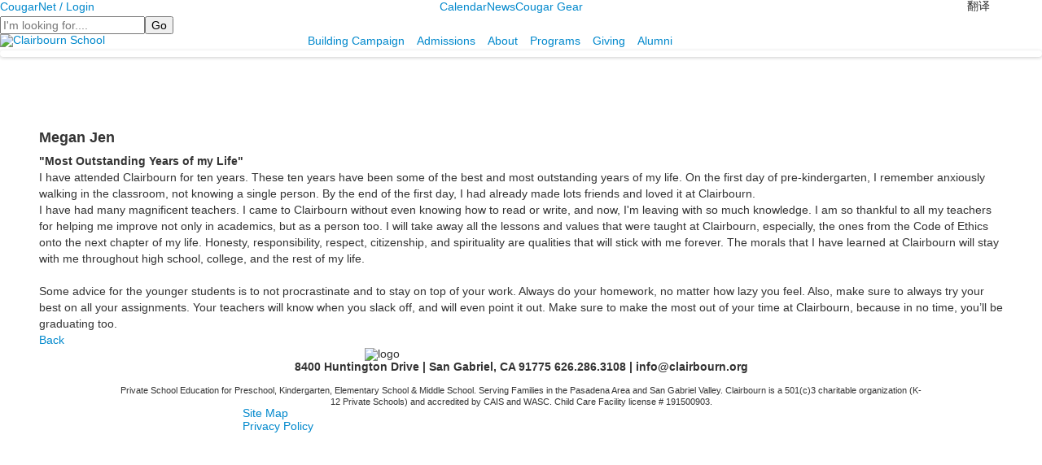

--- FILE ---
content_type: text/html; charset=utf-8
request_url: https://www.clairbourn.org/list-detail?pk=117841&fromId=243504
body_size: 8320
content:

<!DOCTYPE html>
<html lang="en" class="body externalcrawler">
<head>
    <title>Megan Jen</title>
    <meta charset="utf-8">
    <meta name="viewport" content="width=device-width, initial-scale=1.0">
    
    <meta content="sdxlLP0T1CXtKi-BJGHCtz14TzmRE4ObmeEGIdDGahg" name="google-site-verification" /><link href="https://www.clairbourn.org/list-detail?pk=117841" rel="canonical" />
        <link rel="apple-touch-icon" href="//bbk12e1-cdn.myschoolcdn.com/1260/site/1217/homescreen/Shield_HomescreenIcon.png">
        <link rel="apple-touch-icon" sizes="76x76" href="//bbk12e1-cdn.myschoolcdn.com/1260/site/1217/homescreen/Shield_HomescreenIcon.png?w=76">
        <link rel="apple-touch-icon" sizes="120x120" href="//bbk12e1-cdn.myschoolcdn.com/1260/site/1217/homescreen/Shield_HomescreenIcon.png?w=120">
        <link rel="apple-touch-icon" sizes="152x152" href="//bbk12e1-cdn.myschoolcdn.com/1260/site/1217/homescreen/Shield_HomescreenIcon.png?w=152">
        <link rel="apple-touch-icon" sizes="180x180" href="//bbk12e1-cdn.myschoolcdn.com/1260/site/1217/homescreen/Shield_HomescreenIcon.png?w=180">
        <link rel="apple-touch-icon" sizes="192x192" href="//bbk12e1-cdn.myschoolcdn.com/1260/site/1217/homescreen/Shield_HomescreenIcon.png?w=192">


<meta name="description" content="&quot;Most Outstanding Years of my Life&quot;I have attended Clairbourn for ten years. These ten years have been some of the best and most outstanding years of my life. On the first day of pre-kindergarten, I remember anxiously walking in the classroom, not knowing a single person. By the end of the first day, I had already made lots friends and loved it at Clairbourn." />
<meta itemprop="name" content="Megan Jen">
<meta itemprop="description" content="&quot;Most Outstanding Years of my Life&quot;I have attended Clairbourn for ten years. These ten years have been some of the best and most outstanding years of my life. On the first day of pre-kindergarten, I remember anxiously walking in the classroom, not knowing a single person. By the end of the first day, I had already made lots friends and loved it at Clairbourn.">
<meta name="twitter:card" content="summary">
<meta name="twitter:title" content="Megan Jen">
<meta name="twitter:description" content="&quot;Most Outstanding Years of my Life&quot;I have attended Clairbourn for ten years. These ten years have been some of the best and most outstanding years of my life. On the first day of...">
<meta property="og:title" content="Megan Jen" />
<meta property="og:type" content="article" />
<meta property="og:url" content="https://www.clairbourn.org/list-detail?pk=117841&amp;fromId=243504" />
<meta property="og:description" content="&quot;Most Outstanding Years of my Life&quot;I have attended Clairbourn for ten years. These ten years have been some of the best and most outstanding years of my life. On the first day of pre-kindergarten, I remember anxiously walking in the classroom, not knowing a single person. By the end of the first day, I had already made lots friends and loved it at Clairbourn." />
<meta property="og:site_name" content="Clairbourn School" />
<meta property="article:published_time" />    <link href="//fonts.googleapis.com/css?family=Montserrat:300,300i,400,400i,700,700i|Open+Sans:400,400i,700,700i" rel="stylesheet"><link rel="stylesheet" type="text/css" href="//libs-w2.myschoolapp.com/bootstrap/2.1.1/css/bootstrap.24col.min.css"/><link rel="stylesheet" type="text/css" href="//libs-w2.myschoolapp.com/jquery-flexslider/2.10/jquery.flexslider-min.css"/><link rel="stylesheet" type="text/css" href="//libs-w2.myschoolapp.com/video/7.4.3/video-js.css"/><link rel="stylesheet" type="text/css" href="//libs-w2.myschoolapp.com/jquery-background-carousel/1.2/background-carousel.css"/><link rel="stylesheet" type="text/css" href="//libs-w2.myschoolapp.com/jquery-jplayer/2.4.1/morning.light/jplayer.morning.light.css"/><link rel="stylesheet" type="text/css" href="//libs-w2.myschoolapp.com/images/jPlayer/p3.morning.light.css"/><link rel="stylesheet" type="text/css" href="//src-e1.myschoolapp.com/2026.01.20.8/minify/page-main.css"/><link rel = "stylesheet" type = "text/css" href = "//bbk12e1-cdn.myschoolcdn.com/ftpimages/1260/SiteStyle/1217/SiteStyle134013988371477926.css"/>
    <script type="text/javascript" src="//libs-w2.myschoolapp.com/headJs/1.0.3.cd/head.min.js"></script>
    <script>head.js({"/jquery/3.7.1/jquery-3.7.1.min.js": "//libs-w2.myschoolapp.com/jquery/3.7.1/jquery-3.7.1.min.js"},{"/jquery-migrate/3.4.1/jquery-migrate-3.4.1.min.js": "//libs-w2.myschoolapp.com/jquery-migrate/3.4.1/jquery-migrate-3.4.1.min.js"},{"/p3-fwk/1.1.0/p3-fwk.js": "//libs-w2.myschoolapp.com/p3-fwk/1.1.0/p3-fwk.js"},{"/backbone-validation/backbone-validation-min.js": "//src-e1.myschoolapp.com/2026.01.20.8/src/libs/backbone-validation/backbone-validation-min.js"},{"/jquery-flexslider/2.10/jquery.flexslider-min.js": "//libs-w2.myschoolapp.com/jquery-flexslider/2.10/jquery.flexslider-min.js"},{"/video/7.4.3/video.min.js": "//libs-w2.myschoolapp.com/video/7.4.3/video.min.js"},{"/video/share/1.5/share.video.min.js": "//libs-w2.myschoolapp.com/video/share/1.5/share.video.min.js"},{"/jquery-simplemodal/1.4.5/jquery.simplemodal.1.4.5.min.js": "//libs-w2.myschoolapp.com/jquery-simplemodal/1.4.5/jquery.simplemodal.1.4.5.min.js"},{"/jquery-background-carousel/1.2/jquery.background.carousel.js": "//libs-w2.myschoolapp.com/jquery-background-carousel/1.2/jquery.background.carousel.js"},{"/jquery-jplayer/2.4.1/jquery.jplayer.js": "//libs-w2.myschoolapp.com/jquery-jplayer/2.4.1/jquery.jplayer.js"},{"/jqueryui/1.13.2/jquery-ui.min.js": "//libs-w2.myschoolapp.com/jqueryui/1.13.2/jquery-ui.min.js"},{"/jquery-waitforimages/1.5/jquery.waitforimages.js": "//libs-w2.myschoolapp.com/jquery-waitforimages/1.5/jquery.waitforimages.js"},{"/2026.01.20.8/minify/page-main.js": "//src-e1.myschoolapp.com/2026.01.20.8/minify/page-main.js"}, function() { onMessage.init({"PageTaskId":240329,"PageName":"List Detail","SiteId":1217,"AppDomain":"https://clairbourn.myschoolapp.com","IsLive":true,"SslInd":true,"SslUrl":"https://clairbourn.myschoolapp.com/page/list-detail?pk=117841&fromId=243504&siteId=1217&ssl=1"}, [{"content":"menu","clientid":"content_85076","options":{"UrlPrefix":""},"StyleTypeId":2,"StyleModeId":4},{"content":"menu","clientid":"content_85075","options":{"UrlPrefix":""},"StyleTypeId":2,"StyleModeId":1},{"content":"externalvideo","clientid":"content_86122","StyleTypeId":1,"StyleModeId":1},{"content":"text","clientid":"content_87017","options":null,"StyleTypeId":1,"StyleModeId":1},{"content":"search","clientid":"content_85074","options":{"DetailPageUrl":"/page/search-results"},"StyleTypeId":1,"StyleModeId":1},{"content":"logo","clientid":"content_85077","options":{"AltText":"Clairbourn School","Url":"/","newWindow":false,"LogoImageUrl":"//bbk12e1-cdn.myschoolcdn.com/ftpimages/1260/logo/Clairbourn_logo_White_no cupala.png"},"StyleTypeId":1,"StyleModeId":1},{"content":"menu","clientid":"content_85078","options":{"UrlPrefix":""},"StyleTypeId":2,"StyleModeId":1},{"content":"photo","clientid":"content_85079","options":{"pk":117841,"IsNewsExpired":false,"GroupName":"ML: Detail Page Banner","AlbumId":"611635"},"StyleTypeId":3,"StyleModeId":1},{"content":"listdetail","clientid":"content_1486379","options":null,"StyleTypeId":1,"StyleModeId":1},{"content":"logo","clientid":"content_174730","options":{"LogoImageUrl":"//bbk12e1-cdn.myschoolcdn.com/ftpimages/1260/logo/2021Shield.png"},"StyleTypeId":1,"StyleModeId":1},{"content":"text","clientid":"content_174729","options":null,"StyleTypeId":1,"StyleModeId":1},{"content":"links","clientid":"content_85086","options":null,"StyleTypeId":1,"StyleModeId":1}], [{"Id":85076,"SchoolId":1260,"ElementType":1,"SiteStyleId":51432,"ContentTypeId":389,"ContentLabel":"Menu","ContentPk":2374,"ClientId":"content_85076","Options":{"UrlPrefix":""},"Style":{"Id":51432,"StyleTypeId":2,"StyleModeId":4,"ContentTypeId":389,"CssClass":"style-51432","Options":{"SNI1":{"Visible":false},"SNI2":{"Visible":false},"SNI3":{"Visible":false},"NavMenu":{"Animate":true,"AppearOn":"hover"}}},"HasData":true,"FromId":243504,"IsExternalCrawler":true},{"Id":85075,"SchoolId":1260,"ElementType":1,"SiteStyleId":51433,"ContentTypeId":389,"ContentLabel":"Menu","ContentPk":2373,"ClientId":"content_85075","Options":{"UrlPrefix":""},"Style":{"Id":51433,"StyleTypeId":2,"StyleModeId":1,"ContentTypeId":389,"CssClass":"style-51433","Options":{"SNI1":{"Visible":false},"SNI2":{"Visible":false},"SNI3":{"Visible":false},"NavMenu":{"Animate":true,"AppearOn":"hover"}}},"HasData":true,"FromId":243504,"IsExternalCrawler":true},{"Id":86122,"SchoolId":1260,"ElementType":1,"SiteStyleId":52634,"ContentTypeId":129,"ContentLabel":"External_Video","ClientId":"content_86122","Style":{"Id":52634,"StyleTypeId":1,"StyleModeId":1,"ContentTypeId":129,"CssClass":"style-52634","Options":{"Header":{"Visible":true}}},"HasData":true,"FromId":243504,"IsExternalCrawler":true},{"Id":87017,"SchoolId":1260,"ElementType":1,"SiteStyleId":52634,"ContentTypeId":1,"ContentLabel":"Text","ContentPk":395522,"ClientId":"content_87017","Style":{"Id":52634,"StyleTypeId":1,"StyleModeId":1,"ContentTypeId":1,"CssClass":"style-52634","Options":{"Header":{"Visible":true},"Photos":{"Visible":true}}},"HasData":true,"FromId":243504,"IsExternalCrawler":true},{"Id":85074,"SchoolId":1260,"ElementType":1,"SiteStyleId":51431,"ContentTypeId":370,"ContentLabel":"Search","ClientId":"content_85074","Options":{"DetailPageUrl":"/page/search-results"},"Style":{"Id":51431,"StyleTypeId":1,"StyleModeId":1,"ContentTypeId":370,"CssClass":"style-51431","Options":{"Header":{"Visible":true},"Submit":{"Visible":true},"SearchLabel":{"Label":"Search"},"Search":{"Placeholder":"I'm looking for...."}}},"HasData":true,"FromId":243504,"IsExternalCrawler":true},{"Id":85077,"SchoolId":1260,"ElementType":1,"SiteStyleId":52632,"ContentTypeId":395,"ContentLabel":"Logo","ContentPk":18228,"ClientId":"content_85077","Options":{"AltText":"Clairbourn School","Url":"/","newWindow":false,"LogoImageUrl":"//bbk12e1-cdn.myschoolcdn.com/ftpimages/1260/logo/Clairbourn_logo_White_no cupala.png"},"Style":{"Id":52632,"StyleTypeId":1,"StyleModeId":1,"ContentTypeId":395,"CssClass":"style-52632","Options":{"Header":{"Visible":false}}},"HasData":true,"FromId":243504,"IsExternalCrawler":true},{"Id":85078,"SchoolId":1260,"ElementType":1,"SiteStyleId":51436,"ContentTypeId":389,"ContentLabel":"Menu","ContentPk":2372,"ClientId":"content_85078","Options":{"UrlPrefix":""},"Style":{"Id":51436,"StyleTypeId":2,"StyleModeId":1,"ContentTypeId":389,"CssClass":"style-51436","Options":{"SNI1":{"Visible":false},"SNI2":{"Visible":false},"SNI3":{"Visible":false},"NavMenu":{"Animate":true,"AppearOn":"hover"}}},"HasData":true,"FromId":243504,"IsExternalCrawler":true},{"Id":85079,"SchoolId":1260,"ElementType":1,"SiteStyleId":51439,"ContentTypeId":31,"ContentLabel":"Photo","ContentPk":87359,"ClientId":"content_85079","Options":{"pk":117841,"IsNewsExpired":false,"GroupName":"ML: Detail Page Banner","AlbumId":"611635"},"Style":{"Id":51439,"StyleTypeId":3,"StyleModeId":1,"ContentTypeId":31,"CssClass":"style-51439","Options":{"Header":{"Visible":false},"Title":{"Visible":false},"Caption":{"Visible":false},"LongDescription":{"Visible":true},"Description":{"Visible":false},"Details":{"Visible":false,"Position":"bottom","Location":"inside"},"Counter":{"Visible":false,"Alignment":"left","Position":"top"},"Pager":{"Visible":false,"Type":"shapes","Alignment":"center","Position":"bottom","Location":"outside"},"Arrows":{"Visible":false},"AlbumSelect":{"Visible":false}},"Settings":{"AutoAdvance":true,"PauseOnHover":true,"PauseOnAction":true,"AnimationType":"fade","LoopAnimation":true,"SlideshowSpeed":"7","AnimationSpeed":"1","Randomize":true,"SmoothHeight":false,"ShowArrows":"hover","GalleryStyle":false,"MinItems":"1","MaxItems":"1","SlideWidth":"150"}},"HasData":true,"FromId":243504,"IsExternalCrawler":true},{"Id":1486379,"SchoolId":1260,"SiteStyleId":52657,"ContentTypeId":402,"ContentLabel":"List_Detail","ClientId":"content_1486379","Style":{"Id":52657,"StyleTypeId":1,"StyleModeId":1,"ContentTypeId":402,"CssClass":"style-52657","Options":{"BriefDescription":{"Visible":true},"LongDescription":{"Visible":true},"Photo":{"Visible":true},"BackButton":{"Visible":true}}},"HasData":true,"FromId":243504,"IsExternalCrawler":true},{"Id":174730,"SchoolId":1260,"ElementType":1,"SiteStyleId":51425,"ContentTypeId":395,"ContentLabel":"Logo","ContentPk":16691,"ClientId":"content_174730","Options":{"LogoImageUrl":"//bbk12e1-cdn.myschoolcdn.com/ftpimages/1260/logo/2021Shield.png"},"Style":{"Id":51425,"StyleTypeId":1,"StyleModeId":1,"ContentTypeId":395,"CssClass":"style-51425","Options":{"Header":{"Visible":false}}},"HasData":true,"FromId":243504,"IsExternalCrawler":true},{"Id":174729,"SchoolId":1260,"ElementType":1,"SiteStyleId":51425,"ContentTypeId":1,"ContentLabel":"Text","ContentPk":1609476,"ClientId":"content_174729","Style":{"Id":51425,"StyleTypeId":1,"StyleModeId":1,"ContentTypeId":1,"CssClass":"style-51425","Options":{"Header":{"Visible":true},"Photos":{"Visible":true}}},"HasData":true,"FromId":243504,"IsExternalCrawler":true},{"Id":85086,"SchoolId":1260,"ElementType":1,"SiteStyleId":51422,"ContentTypeId":2,"ContentLabel":"Links","ContentPk":54058,"ClientId":"content_85086","Style":{"Id":51422,"StyleTypeId":1,"StyleModeId":1,"ContentTypeId":2,"CssClass":"style-51422","Options":{"Header":{"Visible":false},"SubHeader":{"Visible":false},"CategoryDescription":{"Visible":false},"LinkImage":{"Visible":false},"UrlLink":{"Visible":true},"LongDescription":{"Visible":true}}},"HasData":true,"FromId":243504,"IsExternalCrawler":true}], [{"FilePathTypeId":2,"Description":"Fastly CDN1","Url":"//cdn.media910.whipplehill.net","BaseUrl":"cdn.media910.whipplehill.net","VideoDefaultInd":false,"DefaultInd":false,"InsertDate":null,"LastModifyDate":null,"LastModifyUserId":null,"vendor_external_id":null},{"FilePathTypeId":3,"Description":"Fastly CDN2 (Amazon Cloud)","Url":"//media.cdn.whipplehill.net","BaseUrl":"media.cdn.whipplehill.net","VideoDefaultInd":false,"DefaultInd":false,"InsertDate":null,"LastModifyDate":null,"LastModifyUserId":null,"vendor_external_id":null},{"FilePathTypeId":4,"Description":"Photon","Url":"//images.myschoolcdn.com","BaseUrl":"images.myschoolcdn.com","VideoDefaultInd":false,"DefaultInd":false,"InsertDate":null,"LastModifyDate":null,"LastModifyUserId":null,"vendor_external_id":null},{"FilePathTypeId":5,"Description":"Common","Url":"//common-e1.myschoolapp.com","BaseUrl":"common-e1.myschoolapp.com","VideoDefaultInd":false,"DefaultInd":false,"InsertDate":null,"LastModifyDate":null,"LastModifyUserId":null,"vendor_external_id":null},{"FilePathTypeId":6,"Description":"Photon East 1","Url":"//bbk12e1-cdn.myschoolcdn.com","BaseUrl":"bbk12e1-cdn.myschoolcdn.com","VideoDefaultInd":false,"DefaultInd":false,"InsertDate":null,"LastModifyDate":null,"LastModifyUserId":null,"vendor_external_id":null},{"FilePathTypeId":7,"Description":"Default","Url":"//bbk12e1-cdn.myschoolcdn.com","BaseUrl":"bbk12e1-cdn.myschoolcdn.com","VideoDefaultInd":false,"DefaultInd":true,"InsertDate":null,"LastModifyDate":null,"LastModifyUserId":null,"vendor_external_id":null},{"FilePathTypeId":8,"Description":"Stage Initial Photon","Url":"//dto-si-media.myschoolcdn.com","BaseUrl":"dto-si-media.myschoolcdn.com","VideoDefaultInd":false,"DefaultInd":false,"InsertDate":null,"LastModifyDate":null,"LastModifyUserId":null,"vendor_external_id":null},{"FilePathTypeId":9,"Description":"SF Video","Url":"//s3.amazonaws.com/dto-e1-sf-video-01","BaseUrl":"s3.amazonaws.com/dto-e1-sf-video-01","VideoDefaultInd":false,"DefaultInd":false,"InsertDate":null,"LastModifyDate":null,"LastModifyUserId":null,"vendor_external_id":null},{"FilePathTypeId":10,"Description":"SI Video","Url":"//s3.amazonaws.com/dto-e1-si-video-01","BaseUrl":"s3.amazonaws.com/dto-e1-si-video-01","VideoDefaultInd":false,"DefaultInd":false,"InsertDate":null,"LastModifyDate":null,"LastModifyUserId":null,"vendor_external_id":null},{"FilePathTypeId":11,"Description":"Production Video","Url":"//video-e1.myschoolcdn.com","BaseUrl":"video-e1.myschoolcdn.com","VideoDefaultInd":true,"DefaultInd":false,"InsertDate":null,"LastModifyDate":null,"LastModifyUserId":null,"vendor_external_id":null},{"FilePathTypeId":12,"Description":"Stage File Photon","Url":"//dto-sf-media.myschoolcdn.com","BaseUrl":"dto-sf-media.myschoolcdn.com","VideoDefaultInd":false,"DefaultInd":false,"InsertDate":null,"LastModifyDate":null,"LastModifyUserId":null,"vendor_external_id":null},{"FilePathTypeId":13,"Description":"Libraries","Url":"//libs-w2.myschoolapp.com","BaseUrl":"libs-w2.myschoolapp.com","VideoDefaultInd":false,"DefaultInd":false,"InsertDate":null,"LastModifyDate":null,"LastModifyUserId":null,"vendor_external_id":null},{"FilePathTypeId":14,"Description":"DTO Temp S3","Url":"//s3.amazonaws.com/k12-uploadtmp-e1-01","BaseUrl":"s3.amazonaws.com/k12-uploadtmp-e1-01","VideoDefaultInd":false,"DefaultInd":false,"InsertDate":null,"LastModifyDate":null,"LastModifyUserId":null,"vendor_external_id":null},{"FilePathTypeId":15,"Description":"Prod Temp S3","Url":"//s3.amazonaws.com/dto-uploadtmp-e1-01","BaseUrl":"s3.amazonaws.com/dto-uploadtmp-e1-01","VideoDefaultInd":false,"DefaultInd":false,"InsertDate":null,"LastModifyDate":null,"LastModifyUserId":null,"vendor_external_id":null},{"FilePathTypeId":16,"Description":"Source","Url":"//src-e1.myschoolapp.com","BaseUrl":"src-e1.myschoolapp.com","VideoDefaultInd":false,"DefaultInd":false,"InsertDate":null,"LastModifyDate":null,"LastModifyUserId":null,"vendor_external_id":null}]); });</script>

    <!-- Meta Pixel Code -->
<script>
!function(f,b,e,v,n,t,s)
{if(f.fbq)return;n=f.fbq=function(){n.callMethod?
n.callMethod.apply(n,arguments):n.queue.push(arguments)};
if(!f._fbq)f._fbq=n;n.push=n;n.loaded=!0;n.version='2.0';
n.queue=[];t=b.createElement(e);t.async=!0;
t.src=v;s=b.getElementsByTagName(e)[0];
s.parentNode.insertBefore(t,s)}(window, document,'script',
'https://connect.facebook.net/en_US/fbevents.js');
fbq('init', '3592468161065414');
fbq('track', 'PageView');
</script>
<noscript><img height="1" width="1" style="display:none"
src="https://www.facebook.com/tr?id=3592468161065414&ev=PageView&noscript=1"
/></noscript>
<!-- End Meta Pixel Code -->

<!-- Global site tag (gtag.js) - Google Analytics -->
<script async src="https://www.googletagmanager.com/gtag/js?id=UA-39426013-2"></script>
<script>
  window.dataLayer = window.dataLayer || [];
  function gtag(){dataLayer.push(arguments);}
  gtag('js', new Date());
 
  gtag('config', 'UA-39426013-2');
gtag('config', 'G-MGG81HWN59');
</script>


<!-- Google Tag Manager -->
<script>(function(w,d,s,l,i){w[l]=w[l]||[];w[l].push({'gtm.start':
new Date().getTime(),event:'gtm.js'});var f=d.getElementsByTagName(s)[0],
j=d.createElement(s),dl=l!='dataLayer'?'&l='+l:'';j.async=true;j.src=
'https://www.googletagmanager.com/gtm.js?id='+i+dl;f.parentNode.insertBefore(j,f);
})(window,document,'script','dataLayer','GTM-WP5ZBB8');</script>
<!-- End Google Tag Manager -->

<!-- Start of HubSpot Embed Code -->
<script type="text/javascript" id="hs-script-loader" async defer src="//js.hs-scripts.com/48241844.js"></script>
<!-- End of HubSpot Embed Code -->

<meta name="msvalidate.01" content="FD929DE5FA2B5B259B05918076A498D3" />

<script type="application/ld+json">
{
  "@context": "https://schema.org",
  "@type": "School",
  "name": "Clairbourn School",
  "image": "https://bbk12e1-cdn.myschoolcdn.com/ftpimages/1260/logo/Clairbourn_logo_WHITE.png",
  "url": "https://www.clairbourn.org/",
  "telephone": "626.286.3108",
  "address": {
    "@type": "PostalAddress",
    "streetAddress": "8400 Huntington Drive",
    "addressLocality": "San Gabriel",
    "addressRegion": "CA",
    "postalCode": "91775",
    "addressCountry": "US"
  },
  "geo": {
    "@type": "GeoCoordinates",
    "latitude": 34.127811,
    "longitude": -118.085623
  } ,
  "sameAs": [
    "https://www.instagram.com/clairbournschool/",
    "https://www.facebook.com/Clairbourn",
    "https://twitter.com/clairbourn/",
    "http://www.yelp.com/biz/clairbourn-school-san-gabriel"
  ]
}
</script>
</head>
<body class="body style-51423" >


<!-- Google Tag Manager (noscript) -->
<noscript><iframe src="https://www.googletagmanager.com/ns.html?id=GTM-WP5ZBB8"
height="0" width="0" style="display:none;visibility:hidden"></iframe></noscript>
<!-- End Google Tag Manager (noscript) --><div class="layout" id="layout_8547"><div class="style-51438 region layout-region" id="layout_region_0"><div class="full-width">
<div class="style-51430 layout-row row-fluid"><div class="first-col layout-col span10 col"><div class="hidden-tablet hidden-phone layout-block style-51432 clearfix" data-cid="389" id="content_85076"><div class="content menu">

    <nav class=" nav-menu menu-animate-true menu-action-hover menu-type-vertical menu-direction-left">
        <ul class="menu-container level1">
            		<li class="menu-item menu-item-70324 l1-item level-1  ">

            <a href="https://clairbourn.myschoolapp.com/app#login" target="_blank">
			CougarNet / Login
			</a>

		</li>

        </ul>
    </nav>

</div></div></div><div class="layout-col span6 col"><div class="hidden-tablet hidden-phone layout-block style-51433 clearfix" data-cid="389" id="content_85075"><div class="content menu">

	<nav aria-label="2. Omni Menu" class=" nav-menu menu-animate-true menu-action-hover menu-type-horizontal menu-direction-down">
		<ul class="menu-container level1">
					<li class="menu-item menu-item-74330 l1-item level-1  ">
			
			<a href="/calendar">
				Calendar
			</a>

		</li>
		<li class="menu-item menu-item-73101 l1-item level-1  ">
			
			<a href="/news">
				News
			</a>

		</li>
		<li class="menu-item menu-item-72929 l1-item level-1  ">
			
			<a href="/cougar-gear">
				Cougar Gear
			</a>

		</li>

		</ul>
	</nav>

</div></div></div><div class="layout-col span6 col"><div class="layout-block style-52634 clearfix" data-cid="129" id="content_86122"><div class="content externalvideo">

    <div class="content-wrap">
	    <div id="google_translate_element"></div><script type="text/javascript">
function googleTranslateElementInit() {
  new google.translate.TranslateElement({pageLanguage: 'en', layout: google.translate.TranslateElement.InlineLayout.SIMPLE}, 'google_translate_element');
}
</script><script type="text/javascript" src="//translate.google.com/translate_a/element.js?cb=googleTranslateElementInit"></script>
    </div>
</div></div></div><div class="last-col layout-col span2 col"><div class="layout-block style-52634 clearfix" data-cid="1" id="content_87017"><div class="content text">

	<div class="content-wrap">
		<span>&#32763;&#35793;</span>
	</div>

  </div></div></div></div><div class="layout-row row-fluid"><div class="last-col first-col layout-col span6 col"><div class="layout-block style-51431 clearfix" data-cid="370" id="content_85074"><div class="content search">
<form class="table searchresults-control" method="get" action="/page/search-results">
	<div class="content-wrap search">
		<label class="element-invisible screen-reader-text search-label" for="site-search-box">Search</label>
		
			<input id="site-search-box" type="text" name="q" placeholder="I&#39;m looking for...." class="search-box search-text default-text" autocomplete="off"><input value="Go" type="submit" class="button submit-button">
	</div>
</form></div></div></div></div><div class="style-51437 layout-row row-fluid"><div class="first-col layout-col span7 col"><div class="layout-block style-52632 clearfix" data-cid="395" id="content_85077"><div class="content logo">


<div class="content-wrap">
        <a href="/">
			<img src="//bbk12e1-cdn.myschoolcdn.com/ftpimages/1260/logo/Clairbourn_logo_White_no cupala.png" alt='Clairbourn School'>
		</a>
</div></div></div></div><div class="last-col layout-col span17 col"><div class="hidden-tablet hidden-phone layout-block style-51436 clearfix" data-cid="389" id="content_85078"><div class="content menu">

	<nav aria-label="1. Main Menu" class=" nav-menu menu-animate-true menu-action-hover menu-type-horizontal menu-direction-down">
		<ul class="menu-container level1">
					<li class="menu-item menu-item-114694 l1-item level-1  has-sub-menu ">
			
			<a href="/building-campaign">
				Building Campaign
			</a>

				<div class="submenu submenu-114694 level2">
					<ul>
								<li class="menu-item menu-item-114704 l2-item level-2  ">
			
			<a href="/building-campaign/story-behind-the-campaign">
				Story Behind the Campaign
			</a>

		</li>
		<li class="menu-item menu-item-114695 l2-item level-2  ">
			
			<a href="/building-campaign/naming-opportunities">
				Naming Opportunities
			</a>

		</li>
		<li class="menu-item menu-item-114750 l2-item level-2  ">
			
			<a href="/building-campaign/give-to-building-campaign">
				Give to Building Campaign
			</a>

		</li>

					</ul>
					<div class="padding"></div>
				</div>
		</li>
		<li class="menu-item menu-item-70306 l1-item level-1  has-sub-menu ">
			
			<a href="/admissions">
				Admissions
			</a>

				<div class="submenu submenu-70306 level2">
					<ul>
								<li class="menu-item menu-item-108197 l2-item level-2  ">
			
			<a href="/admissions/welcome-from-the-team">
				Welcome from the Team
			</a>

		</li>
		<li class="menu-item menu-item-108178 l2-item level-2  ">
			
			<a href="/admissions/application-process">
				Application Process
			</a>

		</li>
		<li class="menu-item menu-item-108232 l2-item level-2  ">
			
			<a href="/admissions/school-tour-info">
				School Tour Info
			</a>

		</li>
		<li class="menu-item menu-item-101784 l2-item level-2  has-sub-menu ">
			
			<a href="/admissions/tuition-information">
				Tuition Information
			</a>

				<div class="submenu submenu-101784 level3">
					<ul>
								<li class="menu-item menu-item-72061 l3-item level-3  ">
			
			<a href="/admissions/tuition-information/merit-scholarship-application">
				Merit Scholarship Application
			</a>

		</li>
		<li class="menu-item menu-item-102211 l3-item level-3  ">
			
			<a href="/admissions/tuition-information/tuition-frequently-asked-questions">
				Tuition Frequently Asked Questions
			</a>

		</li>

					</ul>
					<div class="padding"></div>
				</div>
		</li>
		<li class="menu-item menu-item-101764 l2-item level-2  ">
			
			<a href="/admissions/frequently-asked-admission-questions">
				Frequently Asked Admission Questions
			</a>

		</li>
		<li class="menu-item menu-item-101766 l2-item level-2  ">
			
			<a href="/admissions/inquire-today">
				Inquire Today
			</a>

		</li>

					</ul>
					<div class="padding"></div>
				</div>
		</li>
		<li class="menu-item menu-item-70307 l1-item level-1  has-sub-menu ">
			
			<a href="/about">
				About
			</a>

				<div class="submenu submenu-70307 level2">
					<ul>
								<li class="menu-item menu-item-112327 l2-item level-2  ">
			
			<a href="/about/100-year-community-mosaic">
				100-Year Community Mosaic
			</a>

		</li>
		<li class="menu-item menu-item-106176 l2-item level-2  ">
			
			<a href="/about/welcome-to-clairbourn">
				Welcome to Clairbourn
			</a>

		</li>
		<li class="menu-item menu-item-71487 l2-item level-2  ">
			
			<a href="/about/mission-statement">
				Mission Statement
			</a>

		</li>
		<li class="menu-item menu-item-106192 l2-item level-2  ">
			
			<a href="/about/meet-us">
				Meet Us
			</a>

		</li>
		<li class="menu-item menu-item-74328 l2-item level-2  ">
			
			<a href="/about/school-community">
				School Community
			</a>

		</li>
		<li class="menu-item menu-item-71504 l2-item level-2  ">
			
			<a href="/about/history-of-the-school">
				History of the School
			</a>

		</li>
		<li class="menu-item menu-item-90600 l2-item level-2  ">
			
			<a href="/about/dei-statement">
				D.E.I. Statement
			</a>

		</li>
		<li class="menu-item menu-item-110305 l2-item level-2  ">
			
			<a href="/about/the-future">
				The Future
			</a>

		</li>
		<li class="menu-item menu-item-106198 l2-item level-2  ">
			
			<a href="/about/careers">
				Careers
			</a>

		</li>
		<li class="menu-item menu-item-86425 l2-item level-2  ">
			
			<a href="/about/contact-us">
				Contact Us
			</a>

		</li>

					</ul>
					<div class="padding"></div>
				</div>
		</li>
		<li class="menu-item menu-item-74318 l1-item level-1  has-sub-menu ">
			
			<a href="/programs">
				Programs
			</a>

				<div class="submenu submenu-74318 level2">
					<ul>
								<li class="menu-item menu-item-74316 l2-item level-2  ">
			
			<a href="/programs/program-overview">
				Program Overview
			</a>

		</li>
		<li class="menu-item menu-item-71660 l2-item level-2  ">
			
			<a href="/programs/preschool">
				Preschool
			</a>

		</li>
		<li class="menu-item menu-item-71640 l2-item level-2  ">
			
			<a href="/programs/lower-school">
				Lower School
			</a>

		</li>
		<li class="menu-item menu-item-71659 l2-item level-2  ">
			
			<a href="/programs/middle-school">
				Middle School
			</a>

		</li>
		<li class="menu-item menu-item-114718 l2-item level-2  ">
			
			<a href="/programs/innovation-lab">
				Innovation Lab
			</a>

		</li>
		<li class="menu-item menu-item-71639 l2-item level-2  ">
			
			<a href="/programs/the-arts">
				The Arts
			</a>

		</li>
		<li class="menu-item menu-item-74001 l2-item level-2  ">
			
			<a href="/programs/library">
				Library
			</a>

		</li>
		<li class="menu-item menu-item-73262 l2-item level-2  ">
			
			<a href="/programs/athletics">
				Athletics
			</a>

		</li>
		<li class="menu-item menu-item-74002 l2-item level-2  ">
			
			<a href="/programs/service-learning-and-leadership">
				Service Learning &amp; Leadership
			</a>

		</li>
		<li class="menu-item menu-item-73858 l2-item level-2  ">
			
			<a href="/programs/before-and-after-school">
				Before and After School
			</a>

		</li>

					</ul>
					<div class="padding"></div>
				</div>
		</li>
		<li class="menu-item menu-item-70310 l1-item level-1  has-sub-menu ">
			
			<a href="/giving">
				Giving
			</a>

				<div class="submenu submenu-70310 level2">
					<ul>
								<li class="menu-item menu-item-71505 l2-item level-2  ">
			
			<a href="/giving/annual-fund">
				Annual Fund
			</a>

		</li>
		<li class="menu-item menu-item-72600 l2-item level-2  ">
			
			<a href="/giving/make-a-gift">
				Make a Gift
			</a>

		</li>
		<li class="menu-item menu-item-106356 l2-item level-2  ">
			
			<a href="/giving/ways-to-give">
				Ways to Give
			</a>

		</li>
		<li class="menu-item menu-item-98079 l2-item level-2  ">
			
			<a href="/giving/annual-report">
				Annual Report
			</a>

		</li>

					</ul>
					<div class="padding"></div>
				</div>
		</li>
		<li class="menu-item menu-item-74321 l1-item level-1  has-sub-menu  active">
			
			<a href="/alumni">
				Alumni
			</a>

				<div class="submenu submenu-74321 level2">
					<ul>
								<li class="menu-item menu-item-74320 l2-item level-2  ">
			
			<a href="/alumni/graduate-success">
				Graduate Success
			</a>

		</li>
		<li class="menu-item menu-item-74322 l2-item level-2  ">
			
			<a href="/alumni/alumni-connection">
				Alumni Connection
			</a>

		</li>
		<li class="menu-item menu-item-71593 l2-item level-2  ">
			
			<a href="/alumni/stories-and-reflections">
				Stories and Reflections
			</a>

		</li>

					</ul>
					<div class="padding"></div>
				</div>
		</li>

		</ul>
	</nav>

</div></div></div></div><div class="style-51434 layout-row row-fluid"><div class="last-col first-col layout-col span24 col"><div class="layout-block style-51439 clearfix" data-cid="31" id="content_85079"><div class="content photo">

        <div class="content-wrap carousel-wrap">


            <div id="carousel-85079" class="carousel crl-container flexslider carousel-85079 loop-animation randomize pause-on-hover pause-on-action animation-fade" type='31' startat='1' mode='1' slideshowspeed='7' animationspeed='1' minitem='1' maxitem='1' slidewidth='150' thumbmargin='0' thumbheight='100' thumbwidth='100'>
                <ul class="slides">
                                    <li data-thumb="//bbk12e1-cdn.myschoolcdn.com/1260/photo/large_photo611635_11073882.jpg">


                                        <figure data-caption="" data-title="" data-long="">

                                            <div class="carousel-photo" data-caption="" data-title="">
                                                <img class="carousel-image" src="//bbk12e1-cdn.myschoolcdn.com/1260/photo/orig_photo611635_11073882.jpg?" alt="">
                                            </div>
                                        </figure>


                                    </li>
                </ul>


            </div>

        </div>
</div></div></div></div></div></div><div class="style-51435 region layout-region" id="layout_region_1"><div class="container">
<div class="style-51405 layout-row row"><div class="last-col first-col layout-col span24 col"><div class="layout-block clearfix" data-cid="390" id="content_85081"><div class="layout_block_85081 region page-region" id="page_region_97916">
<div class="page-row row"><div class="last-col first-col page-col span24 col"><div class="page-block style-52657 clearfix" data-cid="402" id="content_1486379"><div class="content listdetail">
   <div class="content-wrap">
                    <img class="" src="//bbk12e1-cdn.myschoolcdn.com/ftpimages/1260/list/thumb_list117841_27723.jpg" alt="">

        <h1 class="h4-style">Megan Jen</h1>
			
        <div class="brief-description"><strong>"Most Outstanding Years of my Life"</strong><br>I have attended Clairbourn for ten years. These ten years have been some of the best and most outstanding years of my life. On the first day of pre-kindergarten, I remember anxiously walking in the classroom, not knowing a single person. By the end of the first day, I had already made lots friends and loved it at Clairbourn.</div>
                    <div class="long-description">I have had many magnificent teachers. I came to Clairbourn without even knowing how to read or write, and now, I'm leaving with so much knowledge. I am so thankful to all my teachers for helping me improve not only in academics, but as a person too. I will take away all the lessons and values that were taught at Clairbourn, especially, the ones from the Code of Ethics onto the next chapter of my life. Honesty, responsibility, respect, citizenship, and spirituality are qualities that will stick with me forever. The morals that I have learned at Clairbourn will stay with me throughout high school, college, and the rest of my life.<br><br>Some advice for the younger students is to not procrastinate and to stay on top of your work. Always do your homework, no matter how lazy you feel. Also, make sure to always try your best on all your assignments. Your teachers will know when you slack off, and will even point it out. Make sure to make the most out of your time at Clairbourn, because in no time, you&#8217;ll be graduating too.</div>
        
            <a class="button backbutton" href="javascript:window.history.back();">
Back            </a>
    </div>
</div></div></div></div></div></div></div></div></div></div><div class="style-51427 region layout-region" id="layout_region_2"><div class="container">
<div class="layout-row row"><div class="first-col layout-col span8 col"></div><div class="layout-col span8 col"><div class="layout-block style-51425 clearfix" data-cid="395" id="content_174730"><div class="content logo">


<div class="content-wrap">
<img src='//bbk12e1-cdn.myschoolcdn.com/ftpimages/1260/logo/2021Shield.png' alt='logo'></div></div></div></div><div class="last-col layout-col span8 col"></div></div><div class="layout-row row"><div class="last-col first-col layout-col offset2 span20 col"><div class="layout-block style-51425 clearfix" data-cid="1" id="content_174729"><div class="content text">

	<div class="content-wrap">
		<div style="text-align: center;"><strong>8400 Huntington Drive | San Gabriel, CA 91775 626.286.3108 | </strong><strong>info@clairbourn.org</strong></div>
<div style="text-align: center;">&#160;</div>
<div style="text-align: center;"><span style="font-size: 8pt;">Private School Education for Preschool, Kindergarten, Elementary School &amp; Middle School. Serving Families in the Pasadena Area and San Gabriel Valley. Clairbourn is a 501(c)3 charitable organization (K-12 Private Schools) and accredited by CAIS and WASC. Child Care Facility license # 191500903.</span></div>
	</div>

  </div></div></div></div></div></div><div class="style-51421 region layout-region" id="layout_region_3"><div class="container">
<div class="layout-row row"><div class="last-col first-col layout-col offset5 span19 col"><div class="layout-block style-51422 clearfix" data-cid="2" id="content_85086"><div class="content links">

    <div class="content-wrap">

        <ul class="no-bullets">
    <li class="group">

            <a class="custom-title links-urllink" href="//www.clairbourn.org/page/site-map">Site Map</a>
            </li>
    <li class="group">

            <a class="custom-title links-urllink" href="//www.clairbourn.org/page/privacy-policy">Privacy Policy</a>
            </li>
        </ul>
    </div>


</div></div></div></div></div></div></div>                <script type="text/javascript"> var school = { "id": 1260, "name": "Clairbourn School", "siteid": 1217 }; </script>
</body>
</html>